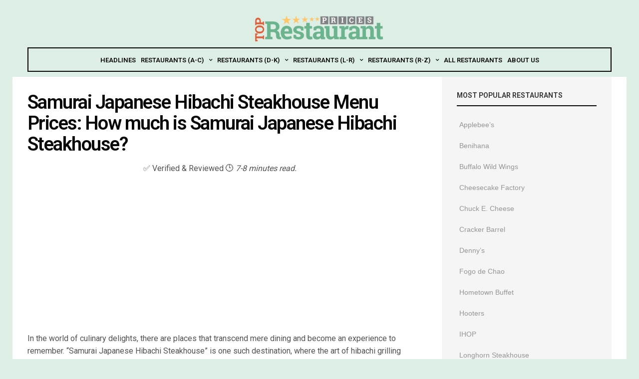

--- FILE ---
content_type: text/html; charset=UTF-8
request_url: https://www.toprestaurantprices.com/samurai-japanese-hibachi-steakhouse-menu-prices/
body_size: 18817
content:
<!doctype html><html lang="en-US"><head><meta name="google-site-verification" content="BaLw4_jPFQyZ4Y1bygSFRwTw6RvvrjTPa231YU_-MeY" />  <script defer src="https://www.googletagmanager.com/gtag/js?id=G-BMBCCNJ1PK"></script> <script defer src="[data-uri]"></script> <script>(adsbygoogle = window.adsbygoogle || []).push({
    google_ad_client: "ca-pub-9330283074413865",
    enable_page_level_ads: true,
    overlays: {bottom: false}
  });</script> <script defer src="[data-uri]"></script> <script defer type="text/javascript" src="//resources.infolinks.com/js/infolinks_main.js"></script> <meta name="google-site-verification" content="kk5tvqsJItXpl1JJF3u-XiuBRuVCAKIMrYCBwyWXeaM" /><meta name="yandex-verification" content="2d109b0a67dd5ba4" /><meta charset="UTF-8"><meta name="viewport" content="width=device-width, initial-scale=1, maximum-scale=1, user-scalable=1"><link rel="profile" href="https://gmpg.org/xfn/11"><link rel="pingback" href="https://www.toprestaurantprices.com/xmlrpc.php"><link rel="icon" href="https://www.toprestaurantprices.com/wp-content/uploads/2022/04/cropped-favicon-32x32.png" sizes="32x32" /><link rel="icon" href="https://www.toprestaurantprices.com/wp-content/uploads/2022/04/cropped-favicon-192x192.png" sizes="192x192" /><link rel="apple-touch-icon" href="https://www.toprestaurantprices.com/wp-content/uploads/2022/04/cropped-favicon-180x180.png" /><meta name="msapplication-TileImage" content="https://www.toprestaurantprices.com/wp-content/uploads/2022/04/cropped-favicon-270x270.png" /><meta http-equiv="x-dns-prefetch-control" content="on"><link rel="dns-prefetch" href="//fonts.googleapis.com" /><link rel="dns-prefetch" href="//fonts.gstatic.com" /><link rel="dns-prefetch" href="//0.gravatar.com/" /><link rel="dns-prefetch" href="//2.gravatar.com/" /><link rel="dns-prefetch" href="//1.gravatar.com/" /><style>#wpadminbar #wp-admin-bar-p404_free_top_button .ab-icon:before {
            content: "\f103";
            color:red;
            top: 2px;
        }</style><meta name='robots' content='index, follow, max-image-preview:large, max-snippet:-1, max-video-preview:-1' /><title>Samurai Japanese Hibachi Steakhouse Menu Prices 2024: How much is Samurai Japanese Hibachi Steakhouse?</title><meta name="description" content="In the world of culinary delights, there are places that transcend mere dining and become an experience to remember. &quot;Samurai Japanese Hibachi Steakhouse&quot;" /><link rel="canonical" href="https://www.toprestaurantprices.com/samurai-japanese-hibachi-steakhouse-menu-prices/" /><meta property="og:locale" content="en_US" /><meta property="og:type" content="article" /><meta property="og:title" content="Samurai Japanese Hibachi Steakhouse Menu Prices 2024: How much is Samurai Japanese Hibachi Steakhouse?" /><meta property="og:description" content="In the world of culinary delights, there are places that transcend mere dining and become an experience to remember. &quot;Samurai Japanese Hibachi Steakhouse&quot;" /><meta property="og:url" content="https://www.toprestaurantprices.com/samurai-japanese-hibachi-steakhouse-menu-prices/" /><meta property="og:site_name" content="Top Restaurant Prices - Website with The Latest Restaurant Prices." /><meta property="article:modified_time" content="2024-08-18T09:58:38+00:00" /><meta name="twitter:card" content="summary_large_image" /><meta name="twitter:label1" content="Est. reading time" /><meta name="twitter:data1" content="3 minutes" /> <script type="application/ld+json" class="yoast-schema-graph">{"@context":"https://schema.org","@graph":[{"@type":"WebPage","@id":"https://www.toprestaurantprices.com/samurai-japanese-hibachi-steakhouse-menu-prices/","url":"https://www.toprestaurantprices.com/samurai-japanese-hibachi-steakhouse-menu-prices/","name":"Samurai Japanese Hibachi Steakhouse Menu Prices 2024: How much is Samurai Japanese Hibachi Steakhouse?","isPartOf":{"@id":"https://www.toprestaurantprices.com/#website"},"datePublished":"2022-09-23T07:56:12+00:00","dateModified":"2024-08-18T09:58:38+00:00","description":"In the world of culinary delights, there are places that transcend mere dining and become an experience to remember. \"Samurai Japanese Hibachi Steakhouse\"","breadcrumb":{"@id":"https://www.toprestaurantprices.com/samurai-japanese-hibachi-steakhouse-menu-prices/#breadcrumb"},"inLanguage":"en-US","potentialAction":[{"@type":"ReadAction","target":["https://www.toprestaurantprices.com/samurai-japanese-hibachi-steakhouse-menu-prices/"]}]},{"@type":"BreadcrumbList","@id":"https://www.toprestaurantprices.com/samurai-japanese-hibachi-steakhouse-menu-prices/#breadcrumb","itemListElement":[{"@type":"ListItem","position":1,"name":"Home","item":"https://www.toprestaurantprices.com/"},{"@type":"ListItem","position":2,"name":"Samurai Japanese Hibachi Steakhouse Menu Prices: How much is Samurai Japanese Hibachi Steakhouse?"}]},{"@type":"WebSite","@id":"https://www.toprestaurantprices.com/#website","url":"https://www.toprestaurantprices.com/","name":"Top Restaurant Prices - Website with The Latest Restaurant Prices.","description":"The authority of restaurant prices online!","potentialAction":[{"@type":"SearchAction","target":{"@type":"EntryPoint","urlTemplate":"https://www.toprestaurantprices.com/?s={search_term_string}"},"query-input":{"@type":"PropertyValueSpecification","valueRequired":true,"valueName":"search_term_string"}}],"inLanguage":"en-US"}]}</script> <link rel='dns-prefetch' href='//cdnjs.cloudflare.com' /><link rel="alternate" type="application/rss+xml" title="Top Restaurant Prices -  Website with The Latest Restaurant Prices. &raquo; Feed" href="https://www.toprestaurantprices.com/feed/" /><link rel="alternate" type="application/rss+xml" title="Top Restaurant Prices -  Website with The Latest Restaurant Prices. &raquo; Comments Feed" href="https://www.toprestaurantprices.com/comments/feed/" /> <script defer src="[data-uri]"></script> <link rel='stylesheet' id='structured-content-frontend-css' href='https://www.toprestaurantprices.com/wp-content/cache/autoptimize/autoptimize_single_5c430c2b9ad6c1fddde8828b040339d2.php?ver=1.6.3' type='text/css' media='all' /><style id='wp-emoji-styles-inline-css' type='text/css'>img.wp-smiley, img.emoji {
		display: inline !important;
		border: none !important;
		box-shadow: none !important;
		height: 1em !important;
		width: 1em !important;
		margin: 0 0.07em !important;
		vertical-align: -0.1em !important;
		background: none !important;
		padding: 0 !important;
	}</style><link rel='stylesheet' id='wp-block-library-css' href='https://www.toprestaurantprices.com/wp-includes/css/dist/block-library/style.min.css?ver=6.6.4' type='text/css' media='all' /><style id='classic-theme-styles-inline-css' type='text/css'>/*! This file is auto-generated */
.wp-block-button__link{color:#fff;background-color:#32373c;border-radius:9999px;box-shadow:none;text-decoration:none;padding:calc(.667em + 2px) calc(1.333em + 2px);font-size:1.125em}.wp-block-file__button{background:#32373c;color:#fff;text-decoration:none}</style><style id='global-styles-inline-css' type='text/css'>:root{--wp--preset--aspect-ratio--square: 1;--wp--preset--aspect-ratio--4-3: 4/3;--wp--preset--aspect-ratio--3-4: 3/4;--wp--preset--aspect-ratio--3-2: 3/2;--wp--preset--aspect-ratio--2-3: 2/3;--wp--preset--aspect-ratio--16-9: 16/9;--wp--preset--aspect-ratio--9-16: 9/16;--wp--preset--color--black: #000000;--wp--preset--color--cyan-bluish-gray: #abb8c3;--wp--preset--color--white: #ffffff;--wp--preset--color--pale-pink: #f78da7;--wp--preset--color--vivid-red: #cf2e2e;--wp--preset--color--luminous-vivid-orange: #ff6900;--wp--preset--color--luminous-vivid-amber: #fcb900;--wp--preset--color--light-green-cyan: #7bdcb5;--wp--preset--color--vivid-green-cyan: #00d084;--wp--preset--color--pale-cyan-blue: #8ed1fc;--wp--preset--color--vivid-cyan-blue: #0693e3;--wp--preset--color--vivid-purple: #9b51e0;--wp--preset--gradient--vivid-cyan-blue-to-vivid-purple: linear-gradient(135deg,rgba(6,147,227,1) 0%,rgb(155,81,224) 100%);--wp--preset--gradient--light-green-cyan-to-vivid-green-cyan: linear-gradient(135deg,rgb(122,220,180) 0%,rgb(0,208,130) 100%);--wp--preset--gradient--luminous-vivid-amber-to-luminous-vivid-orange: linear-gradient(135deg,rgba(252,185,0,1) 0%,rgba(255,105,0,1) 100%);--wp--preset--gradient--luminous-vivid-orange-to-vivid-red: linear-gradient(135deg,rgba(255,105,0,1) 0%,rgb(207,46,46) 100%);--wp--preset--gradient--very-light-gray-to-cyan-bluish-gray: linear-gradient(135deg,rgb(238,238,238) 0%,rgb(169,184,195) 100%);--wp--preset--gradient--cool-to-warm-spectrum: linear-gradient(135deg,rgb(74,234,220) 0%,rgb(151,120,209) 20%,rgb(207,42,186) 40%,rgb(238,44,130) 60%,rgb(251,105,98) 80%,rgb(254,248,76) 100%);--wp--preset--gradient--blush-light-purple: linear-gradient(135deg,rgb(255,206,236) 0%,rgb(152,150,240) 100%);--wp--preset--gradient--blush-bordeaux: linear-gradient(135deg,rgb(254,205,165) 0%,rgb(254,45,45) 50%,rgb(107,0,62) 100%);--wp--preset--gradient--luminous-dusk: linear-gradient(135deg,rgb(255,203,112) 0%,rgb(199,81,192) 50%,rgb(65,88,208) 100%);--wp--preset--gradient--pale-ocean: linear-gradient(135deg,rgb(255,245,203) 0%,rgb(182,227,212) 50%,rgb(51,167,181) 100%);--wp--preset--gradient--electric-grass: linear-gradient(135deg,rgb(202,248,128) 0%,rgb(113,206,126) 100%);--wp--preset--gradient--midnight: linear-gradient(135deg,rgb(2,3,129) 0%,rgb(40,116,252) 100%);--wp--preset--font-size--small: 13px;--wp--preset--font-size--medium: 20px;--wp--preset--font-size--large: 36px;--wp--preset--font-size--x-large: 42px;--wp--preset--spacing--20: 0.44rem;--wp--preset--spacing--30: 0.67rem;--wp--preset--spacing--40: 1rem;--wp--preset--spacing--50: 1.5rem;--wp--preset--spacing--60: 2.25rem;--wp--preset--spacing--70: 3.38rem;--wp--preset--spacing--80: 5.06rem;--wp--preset--shadow--natural: 6px 6px 9px rgba(0, 0, 0, 0.2);--wp--preset--shadow--deep: 12px 12px 50px rgba(0, 0, 0, 0.4);--wp--preset--shadow--sharp: 6px 6px 0px rgba(0, 0, 0, 0.2);--wp--preset--shadow--outlined: 6px 6px 0px -3px rgba(255, 255, 255, 1), 6px 6px rgba(0, 0, 0, 1);--wp--preset--shadow--crisp: 6px 6px 0px rgba(0, 0, 0, 1);}:where(.is-layout-flex){gap: 0.5em;}:where(.is-layout-grid){gap: 0.5em;}body .is-layout-flex{display: flex;}.is-layout-flex{flex-wrap: wrap;align-items: center;}.is-layout-flex > :is(*, div){margin: 0;}body .is-layout-grid{display: grid;}.is-layout-grid > :is(*, div){margin: 0;}:where(.wp-block-columns.is-layout-flex){gap: 2em;}:where(.wp-block-columns.is-layout-grid){gap: 2em;}:where(.wp-block-post-template.is-layout-flex){gap: 1.25em;}:where(.wp-block-post-template.is-layout-grid){gap: 1.25em;}.has-black-color{color: var(--wp--preset--color--black) !important;}.has-cyan-bluish-gray-color{color: var(--wp--preset--color--cyan-bluish-gray) !important;}.has-white-color{color: var(--wp--preset--color--white) !important;}.has-pale-pink-color{color: var(--wp--preset--color--pale-pink) !important;}.has-vivid-red-color{color: var(--wp--preset--color--vivid-red) !important;}.has-luminous-vivid-orange-color{color: var(--wp--preset--color--luminous-vivid-orange) !important;}.has-luminous-vivid-amber-color{color: var(--wp--preset--color--luminous-vivid-amber) !important;}.has-light-green-cyan-color{color: var(--wp--preset--color--light-green-cyan) !important;}.has-vivid-green-cyan-color{color: var(--wp--preset--color--vivid-green-cyan) !important;}.has-pale-cyan-blue-color{color: var(--wp--preset--color--pale-cyan-blue) !important;}.has-vivid-cyan-blue-color{color: var(--wp--preset--color--vivid-cyan-blue) !important;}.has-vivid-purple-color{color: var(--wp--preset--color--vivid-purple) !important;}.has-black-background-color{background-color: var(--wp--preset--color--black) !important;}.has-cyan-bluish-gray-background-color{background-color: var(--wp--preset--color--cyan-bluish-gray) !important;}.has-white-background-color{background-color: var(--wp--preset--color--white) !important;}.has-pale-pink-background-color{background-color: var(--wp--preset--color--pale-pink) !important;}.has-vivid-red-background-color{background-color: var(--wp--preset--color--vivid-red) !important;}.has-luminous-vivid-orange-background-color{background-color: var(--wp--preset--color--luminous-vivid-orange) !important;}.has-luminous-vivid-amber-background-color{background-color: var(--wp--preset--color--luminous-vivid-amber) !important;}.has-light-green-cyan-background-color{background-color: var(--wp--preset--color--light-green-cyan) !important;}.has-vivid-green-cyan-background-color{background-color: var(--wp--preset--color--vivid-green-cyan) !important;}.has-pale-cyan-blue-background-color{background-color: var(--wp--preset--color--pale-cyan-blue) !important;}.has-vivid-cyan-blue-background-color{background-color: var(--wp--preset--color--vivid-cyan-blue) !important;}.has-vivid-purple-background-color{background-color: var(--wp--preset--color--vivid-purple) !important;}.has-black-border-color{border-color: var(--wp--preset--color--black) !important;}.has-cyan-bluish-gray-border-color{border-color: var(--wp--preset--color--cyan-bluish-gray) !important;}.has-white-border-color{border-color: var(--wp--preset--color--white) !important;}.has-pale-pink-border-color{border-color: var(--wp--preset--color--pale-pink) !important;}.has-vivid-red-border-color{border-color: var(--wp--preset--color--vivid-red) !important;}.has-luminous-vivid-orange-border-color{border-color: var(--wp--preset--color--luminous-vivid-orange) !important;}.has-luminous-vivid-amber-border-color{border-color: var(--wp--preset--color--luminous-vivid-amber) !important;}.has-light-green-cyan-border-color{border-color: var(--wp--preset--color--light-green-cyan) !important;}.has-vivid-green-cyan-border-color{border-color: var(--wp--preset--color--vivid-green-cyan) !important;}.has-pale-cyan-blue-border-color{border-color: var(--wp--preset--color--pale-cyan-blue) !important;}.has-vivid-cyan-blue-border-color{border-color: var(--wp--preset--color--vivid-cyan-blue) !important;}.has-vivid-purple-border-color{border-color: var(--wp--preset--color--vivid-purple) !important;}.has-vivid-cyan-blue-to-vivid-purple-gradient-background{background: var(--wp--preset--gradient--vivid-cyan-blue-to-vivid-purple) !important;}.has-light-green-cyan-to-vivid-green-cyan-gradient-background{background: var(--wp--preset--gradient--light-green-cyan-to-vivid-green-cyan) !important;}.has-luminous-vivid-amber-to-luminous-vivid-orange-gradient-background{background: var(--wp--preset--gradient--luminous-vivid-amber-to-luminous-vivid-orange) !important;}.has-luminous-vivid-orange-to-vivid-red-gradient-background{background: var(--wp--preset--gradient--luminous-vivid-orange-to-vivid-red) !important;}.has-very-light-gray-to-cyan-bluish-gray-gradient-background{background: var(--wp--preset--gradient--very-light-gray-to-cyan-bluish-gray) !important;}.has-cool-to-warm-spectrum-gradient-background{background: var(--wp--preset--gradient--cool-to-warm-spectrum) !important;}.has-blush-light-purple-gradient-background{background: var(--wp--preset--gradient--blush-light-purple) !important;}.has-blush-bordeaux-gradient-background{background: var(--wp--preset--gradient--blush-bordeaux) !important;}.has-luminous-dusk-gradient-background{background: var(--wp--preset--gradient--luminous-dusk) !important;}.has-pale-ocean-gradient-background{background: var(--wp--preset--gradient--pale-ocean) !important;}.has-electric-grass-gradient-background{background: var(--wp--preset--gradient--electric-grass) !important;}.has-midnight-gradient-background{background: var(--wp--preset--gradient--midnight) !important;}.has-small-font-size{font-size: var(--wp--preset--font-size--small) !important;}.has-medium-font-size{font-size: var(--wp--preset--font-size--medium) !important;}.has-large-font-size{font-size: var(--wp--preset--font-size--large) !important;}.has-x-large-font-size{font-size: var(--wp--preset--font-size--x-large) !important;}
:where(.wp-block-post-template.is-layout-flex){gap: 1.25em;}:where(.wp-block-post-template.is-layout-grid){gap: 1.25em;}
:where(.wp-block-columns.is-layout-flex){gap: 2em;}:where(.wp-block-columns.is-layout-grid){gap: 2em;}
:root :where(.wp-block-pullquote){font-size: 1.5em;line-height: 1.6;}</style><link rel='stylesheet' id='pricelisto-css' href='https://www.toprestaurantprices.com/wp-content/cache/autoptimize/autoptimize_single_99fe4a90055629bf688779f5c1b17250.php?ver=6.6.4' type='text/css' media='all' /><link rel='stylesheet' id='foundation-css' href='https://www.toprestaurantprices.com/wp-content/themes/goodlife-wp/assets/css/foundation.min.css' type='text/css' media='all' /><link rel='stylesheet' id='fa-css' href='https://www.toprestaurantprices.com/wp-content/themes/goodlife-wp/assets/css/font-awesome.min.css' type='text/css' media='all' /><link rel='stylesheet' id='thb-app-css' href='https://www.toprestaurantprices.com/wp-content/cache/autoptimize/autoptimize_single_1edc5a208051ed3ad6d3483e958d33b7.php' type='text/css' media='all' /><link rel='stylesheet' id='style-css' href='https://www.toprestaurantprices.com/wp-content/cache/autoptimize/autoptimize_single_3949ce7cac46b973ddaab996f5d3598e.php' type='text/css' media='all' /><link rel='stylesheet' id='tablepress-default-css' href='https://www.toprestaurantprices.com/wp-content/cache/autoptimize/autoptimize_single_280bb7d354c82e47914e91d3ec1b282e.php?ver=2.4.4' type='text/css' media='all' /> <!--[if lt IE 9]> <script type="text/javascript" src="https://cdnjs.cloudflare.com/ajax/libs/html5shiv/3.7.3/html5shiv.min.js" id="html5-shiv-js"></script> <![endif]--> <script defer type="text/javascript" src="https://www.toprestaurantprices.com/wp-includes/js/jquery/jquery.min.js?ver=3.7.1" id="jquery-core-js"></script> <script defer type="text/javascript" src="https://www.toprestaurantprices.com/wp-includes/js/jquery/jquery-migrate.min.js?ver=3.4.1" id="jquery-migrate-js"></script> <link rel="https://api.w.org/" href="https://www.toprestaurantprices.com/wp-json/" /><link rel="alternate" title="JSON" type="application/json" href="https://www.toprestaurantprices.com/wp-json/wp/v2/pages/14067" /><link rel="EditURI" type="application/rsd+xml" title="RSD" href="https://www.toprestaurantprices.com/xmlrpc.php?rsd" /><meta name="generator" content="WordPress 6.6.4" /><link rel='shortlink' href='https://www.toprestaurantprices.com/?p=14067' /><link rel="alternate" title="oEmbed (JSON)" type="application/json+oembed" href="https://www.toprestaurantprices.com/wp-json/oembed/1.0/embed?url=https%3A%2F%2Fwww.toprestaurantprices.com%2Fsamurai-japanese-hibachi-steakhouse-menu-prices%2F" /><link rel="alternate" title="oEmbed (XML)" type="text/xml+oembed" href="https://www.toprestaurantprices.com/wp-json/oembed/1.0/embed?url=https%3A%2F%2Fwww.toprestaurantprices.com%2Fsamurai-japanese-hibachi-steakhouse-menu-prices%2F&#038;format=xml" /><link href='https://fonts.googleapis.com/css?family=Roboto:200,300,400,500,600,700&subset=latin,latin-ext' rel='stylesheet' type='text/css'><style id='thb-selection' type='text/css'>body { font-family:'Roboto';color:;}.post .post-content p{font-family:'Roboto';}.titlefont, body, h1, h2, h3, h4, h5, h6, blockquote, .subheader, .post-review ul li, .post-review .comment_section p:before, .post-review .post_comment, .subcategory_container ul li a, .featured_image_credit {font-family:'Roboto';}@media only screen and (min-width:48.063em) {.header {}}.header {}@media only screen and (min-width:64.063em) {.header .logo .logoimg {max-height:55px;}}a:hover, .menu-holder ul li.menu-item-mega-parent .thb_mega_menu_holder .thb_mega_menu li.active a,.menu-holder ul li.sfHover > a, .subcategory_container .thb-sibling-categories li a:hover,label small, .more-link, .comment-respond .comment-reply-title small a, .btn.accent, .button.accent, input[type=submit].accent, .btn.accent-transparent, .button.accent-transparent, input[type=submit].accent-transparent, .category_title.search span, .video_playlist .video_play.video-active .post-title h6, .menu-holder.dark ul li .sub-menu a:hover, .menu-holder.dark ul.sf-menu > li > a:hover {color:#4d9b6c;}ul.point-list li:before, ol.point-list li:before, .post .article-tags .tags-title, .post.post-overlay .post-gallery .counts,.post-review ul li .progress span, .post-review .average, .category-title.style1 .category-header, .widget.widget_topreviews .style1 li .progress, .btn.black:hover, .button.black:hover, input[type=submit].black:hover, .btn.white:hover, .button.white:hover, input[type=submit].white:hover, .btn.accent-transparent:hover, .button.accent-transparent:hover, input[type=submit].accent-transparent:hover, #scroll_totop:hover, .subheader.fixed > .row .progress {background-color:#4d9b6c;}.menu-holder ul li.menu-item-mega-parent .thb_mega_menu_holder, .btn.black:hover, .button.black:hover, input[type=submit].black:hover, .btn.accent, .button.accent, input[type=submit].accent, .btn.white:hover, .button.white:hover, input[type=submit].white:hover, .btn.accent-transparent, .button.accent-transparent, input[type=submit].accent-transparent {border-color:#4d9b6c;}.post .article-tags .tags-title:after {border-left-color:#4d9b6c;}.circle_rating .circle_perc {stroke:#4d9b6c;}.header .quick_search.active .quick_search_icon {fill:#4d9b6c;}.post .post-content p a {border-color:#74e9a2;-moz-box-shadow:inset 0 -5px 0 #74e9a2;-webkit-box-shadow:inset 0 -5px 0 #74e9a2;box-shadow:inset 0 -5px 0 #74e9a2;}.post .post-content p a:hover {background:#74e9a2;}#footer.dark .widget > strong,#footer .widget > strong {color:#ffffff;border-color:rgba(255,255,255, .55);}@media only screen and (min-width:80em) {.menu-holder ul.sf-menu > li {margin-right:10px;}}.menu-holder ul.sf-menu > li > a {font-family:'Roboto';}.menu-holder ul li .sub-menu li a,.menu-holder ul li.menu-item-mega-parent .thb_mega_menu_holder .thb_mega_menu li > a {font-family:'Roboto';}.mobile-menu li a {font-family:'Roboto';}.mobile-menu .sub-menu li a {font-family:'Roboto';}#subfooter {}@media only screen and (min-width:48.063em) {#subfooter .subfooter-menu-holder .logolink .logoimg {max-height:60px;}}</style><style type="text/css" id="custom-background-css">body.custom-background { background-color: #ddeee5; }</style><link rel="icon" href="https://www.toprestaurantprices.com/wp-content/uploads/2022/04/cropped-favicon-32x32.png" sizes="32x32" /><link rel="icon" href="https://www.toprestaurantprices.com/wp-content/uploads/2022/04/cropped-favicon-192x192.png" sizes="192x192" /><link rel="apple-touch-icon" href="https://www.toprestaurantprices.com/wp-content/uploads/2022/04/cropped-favicon-180x180.png" /><meta name="msapplication-TileImage" content="https://www.toprestaurantprices.com/wp-content/uploads/2022/04/cropped-favicon-270x270.png" /><style type="text/css" id="wp-custom-css">.tablepress th {background:#000;color:#fff;font:14px/1 'Open Sans',sans-serif;padding:6px 10px;text-align:left;text-transform:uppercase}

/* Link styles */
a {text-decoration:none;box-shadow:none}

/* Bold and green links in post content */
.post-content a {color:#525252}

/* Header menu holder styles */
.header.style2 .menu-holder {border:2px solid #000;margin-top:10px}

.lwptoc {
    margin-top: 0px !important;
		margin-bottom: 20px !important;
}
/* Styles for header with style2 */
.header.style2 .menu-holder {
  border-top: 2px solid #080808;
  border-bottom: 2px solid #080808;
  margin-top: -10px;
	margin-bottom: 10px;
}</style></head><body class="page-template-default page page-id-14067 custom-background lazy-load-off" data-themeurl="https://www.toprestaurantprices.com/wp-content/themes/goodlife-wp"><div id="wrapper" class="open"><nav id="mobile-menu"><div class="custom_scroll" id="menu-scroll"><div><ul id="menu-main-nav" class="mobile-menu"><li id="menu-item-10654" class=" menu-item menu-item-type-custom menu-item-object-custom menu-item-home menu-item-10654"><a href="https://www.toprestaurantprices.com/">Headlines</a></li><li id="menu-item-5357" class=" menu-item menu-item-type-custom menu-item-object-custom menu-item-has-children menu-item-5357"><a href="#"><span><i class="fa fa-plus"></i></span>Restaurants (A-C)</a><ul class="sub-menu"><li id="menu-item-5361" class=" menu-item menu-item-type-post_type menu-item-object-page menu-item-5361"><a href="https://www.toprestaurantprices.com/alinea-prices/">Alinea</a></li><li id="menu-item-5362" class=" menu-item menu-item-type-post_type menu-item-object-page menu-item-5362"><a href="https://www.toprestaurantprices.com/american-deli-prices/">American Deli</a></li><li id="menu-item-5363" class=" menu-item menu-item-type-post_type menu-item-object-page menu-item-5363"><a href="https://www.toprestaurantprices.com/applebees-prices/">Applebee&#8217;s</a></li><li id="menu-item-5364" class=" menu-item menu-item-type-post_type menu-item-object-page menu-item-5364"><a href="https://www.toprestaurantprices.com/bar-louie-prices/">Bar Louie</a></li><li id="menu-item-5365" class=" menu-item menu-item-type-post_type menu-item-object-page menu-item-5365"><a href="https://www.toprestaurantprices.com/benihana-prices/">Benihana</a></li><li id="menu-item-5366" class=" menu-item menu-item-type-post_type menu-item-object-page menu-item-5366"><a href="https://www.toprestaurantprices.com/bonefish-grill-prices/">Bonefish Grill</a></li><li id="menu-item-5367" class=" menu-item menu-item-type-post_type menu-item-object-page menu-item-5367"><a href="https://www.toprestaurantprices.com/buffalo-wild-wings-prices/">Buffalo Wild Wings</a></li><li id="menu-item-5368" class=" menu-item menu-item-type-post_type menu-item-object-page menu-item-5368"><a href="https://www.toprestaurantprices.com/california-pizza-kitchen-prices/">California Pizza Kitchen</a></li><li id="menu-item-5369" class=" menu-item menu-item-type-post_type menu-item-object-page menu-item-5369"><a href="https://www.toprestaurantprices.com/chama-gaucha-prices/">Chama Gaucha</a></li><li id="menu-item-5370" class=" menu-item menu-item-type-post_type menu-item-object-page menu-item-5370"><a href="https://www.toprestaurantprices.com/cheddars-prices/">Cheddar&#8217;s</a></li><li id="menu-item-5371" class=" menu-item menu-item-type-post_type menu-item-object-page menu-item-5371"><a href="https://www.toprestaurantprices.com/cheesecake-factory-prices/">Cheesecake Factory</a></li><li id="menu-item-5372" class=" menu-item menu-item-type-post_type menu-item-object-page menu-item-5372"><a href="https://www.toprestaurantprices.com/chilis-prices/">Chili&#8217;s</a></li><li id="menu-item-5373" class=" menu-item menu-item-type-post_type menu-item-object-page menu-item-5373"><a href="https://www.toprestaurantprices.com/chuck-e-cheese-prices/">Chuck E. Cheese</a></li><li id="menu-item-5374" class=" menu-item menu-item-type-post_type menu-item-object-page menu-item-5374"><a href="https://www.toprestaurantprices.com/cicis-pizza-prices/">CiCi&#8217;s Pizza</a></li><li id="menu-item-5375" class=" menu-item menu-item-type-post_type menu-item-object-page menu-item-5375"><a href="https://www.toprestaurantprices.com/cracker-barrel-prices/">Cracker Barrel</a></li></ul></li><li id="menu-item-5358" class=" menu-item menu-item-type-custom menu-item-object-custom menu-item-has-children menu-item-5358"><a href="#"><span><i class="fa fa-plus"></i></span>Restaurants (D-K)</a><ul class="sub-menu"><li id="menu-item-5376" class=" menu-item menu-item-type-post_type menu-item-object-page menu-item-5376"><a href="https://www.toprestaurantprices.com/dennys-prices/">Denny&#8217;s</a></li><li id="menu-item-5377" class=" menu-item menu-item-type-post_type menu-item-object-page menu-item-5377"><a href="https://www.toprestaurantprices.com/fogo-de-chao-prices/">Fogo de Chao</a></li><li id="menu-item-5378" class=" menu-item menu-item-type-post_type menu-item-object-page menu-item-5378"><a href="https://www.toprestaurantprices.com/french-laundry-prices/">French Laundry</a></li><li id="menu-item-5379" class=" menu-item menu-item-type-post_type menu-item-object-page menu-item-5379"><a href="https://www.toprestaurantprices.com/genghis-grill-prices/">Genghis Grill</a></li><li id="menu-item-5381" class=" menu-item menu-item-type-post_type menu-item-object-page menu-item-5381"><a href="https://www.toprestaurantprices.com/grand-lux-cafe-prices/">Grand Lux Cafe</a></li><li id="menu-item-5382" class=" menu-item menu-item-type-post_type menu-item-object-page menu-item-5382"><a href="https://www.toprestaurantprices.com/hard-rock-cafe-prices/">Hard Rock Cafe</a></li><li id="menu-item-5383" class=" menu-item menu-item-type-post_type menu-item-object-page menu-item-5383"><a href="https://www.toprestaurantprices.com/hometown-buffet-prices/">Hometown Buffet</a></li><li id="menu-item-5384" class=" menu-item menu-item-type-post_type menu-item-object-page menu-item-5384"><a href="https://www.toprestaurantprices.com/honey-baked-ham-prices/">Honey Baked Ham</a></li><li id="menu-item-5385" class=" menu-item menu-item-type-post_type menu-item-object-page menu-item-5385"><a href="https://www.toprestaurantprices.com/hooters-prices/">Hooters</a></li><li id="menu-item-5386" class=" menu-item menu-item-type-post_type menu-item-object-page menu-item-5386"><a href="https://www.toprestaurantprices.com/huhot-prices/">HuHot</a></li><li id="menu-item-5387" class=" menu-item menu-item-type-post_type menu-item-object-page menu-item-5387"><a href="https://www.toprestaurantprices.com/ihop-prices/">IHOP</a></li><li id="menu-item-5388" class=" menu-item menu-item-type-post_type menu-item-object-page menu-item-5388"><a href="https://www.toprestaurantprices.com/joes-crab-shack-prices/">Joe&#8217;s Crab Shack</a></li><li id="menu-item-5389" class=" menu-item menu-item-type-post_type menu-item-object-page menu-item-5389"><a href="https://www.toprestaurantprices.com/johns-incredible-pizza-prices/">John&#8217;s Incredible Pizza</a></li></ul></li><li id="menu-item-5359" class=" menu-item menu-item-type-custom menu-item-object-custom menu-item-has-children menu-item-5359"><a href="#"><span><i class="fa fa-plus"></i></span>Restaurants (L-R)</a><ul class="sub-menu"><li id="menu-item-5390" class=" menu-item menu-item-type-post_type menu-item-object-page menu-item-5390"><a href="https://www.toprestaurantprices.com/logans-roadhouse-prices/">Logan&#8217;s Roadhouse</a></li><li id="menu-item-5391" class=" menu-item menu-item-type-post_type menu-item-object-page menu-item-5391"><a href="https://www.toprestaurantprices.com/longhorn-steakhouse-prices/">Longhorn Steakhouse</a></li><li id="menu-item-5392" class=" menu-item menu-item-type-post_type menu-item-object-page menu-item-5392"><a href="https://www.toprestaurantprices.com/mellow-mushroom-prices/">Mellow Mushroom</a></li><li id="menu-item-5393" class=" menu-item menu-item-type-post_type menu-item-object-page menu-item-5393"><a href="https://www.toprestaurantprices.com/melting-pot-prices/">Melting Pot</a></li><li id="menu-item-5394" class=" menu-item menu-item-type-post_type menu-item-object-page menu-item-5394"><a href="https://www.toprestaurantprices.com/mortons-steakhouse-prices/">Morton&#8217;s Steakhouse</a></li><li id="menu-item-5395" class=" menu-item menu-item-type-post_type menu-item-object-page menu-item-5395"><a href="https://www.toprestaurantprices.com/old-country-buffet-prices/">Old Country Buffet</a></li><li id="menu-item-5396" class=" menu-item menu-item-type-post_type menu-item-object-page menu-item-5396"><a href="https://www.toprestaurantprices.com/olive-garden-prices/">Olive Garden</a></li><li id="menu-item-5397" class=" menu-item menu-item-type-post_type menu-item-object-page menu-item-5397"><a href="https://www.toprestaurantprices.com/outback-steakhouse-prices/">Outback Steakhouse</a></li><li id="menu-item-5398" class=" menu-item menu-item-type-post_type menu-item-object-page menu-item-5398"><a href="https://www.toprestaurantprices.com/pf-changs-prices/">P.F. Chang&#8217;s</a></li><li id="menu-item-5400" class=" menu-item menu-item-type-post_type menu-item-object-page menu-item-5400"><a href="https://www.toprestaurantprices.com/peter-luger-prices/">Peter Luger</a></li><li id="menu-item-5401" class=" menu-item menu-item-type-post_type menu-item-object-page menu-item-5401"><a href="https://www.toprestaurantprices.com/pizza-express-prices/">Pizza Express</a></li><li id="menu-item-5402" class=" menu-item menu-item-type-post_type menu-item-object-page menu-item-5402"><a href="https://www.toprestaurantprices.com/rainforest-cafe-prices/">Rainforest Cafe</a></li><li id="menu-item-5403" class=" menu-item menu-item-type-post_type menu-item-object-page menu-item-5403"><a href="https://www.toprestaurantprices.com/red-lobster-prices/">Red Lobster</a></li><li id="menu-item-5404" class=" menu-item menu-item-type-post_type menu-item-object-page menu-item-5404"><a href="https://www.toprestaurantprices.com/red-robin-prices/">Red Robin</a></li></ul></li><li id="menu-item-5360" class=" menu-item menu-item-type-custom menu-item-object-custom menu-item-has-children menu-item-5360"><a href="#"><span><i class="fa fa-plus"></i></span>Restaurants (R-Z)</a><ul class="sub-menu"><li id="menu-item-5405" class=" menu-item menu-item-type-post_type menu-item-object-page menu-item-5405"><a href="https://www.toprestaurantprices.com/rock-bottom-prices/">Rock Bottom</a></li><li id="menu-item-5406" class=" menu-item menu-item-type-post_type menu-item-object-page menu-item-5406"><a href="https://www.toprestaurantprices.com/rodizio-grill-prices/">Rodizio Grill</a></li><li id="menu-item-5407" class=" menu-item menu-item-type-post_type menu-item-object-page menu-item-5407"><a href="https://www.toprestaurantprices.com/ruby-tuesday-prices/">Ruby Tuesday</a></li><li id="menu-item-5408" class=" menu-item menu-item-type-post_type menu-item-object-page menu-item-5408"><a href="https://www.toprestaurantprices.com/ruths-chris-steakhouse-prices/">Ruth&#8217;s Chris Steakhouse</a></li><li id="menu-item-5409" class=" menu-item menu-item-type-post_type menu-item-object-page menu-item-5409"><a href="https://www.toprestaurantprices.com/shakeys-pizza-prices/">Shakey&#8217;s Pizza</a></li><li id="menu-item-5410" class=" menu-item menu-item-type-post_type menu-item-object-page menu-item-5410"><a href="https://www.toprestaurantprices.com/sizzler-prices/">Sizzler</a></li><li id="menu-item-5411" class=" menu-item menu-item-type-post_type menu-item-object-page menu-item-5411"><a href="https://www.toprestaurantprices.com/souplantation-prices/">Souplantation</a></li><li id="menu-item-5412" class=" menu-item menu-item-type-post_type menu-item-object-page menu-item-5412"><a href="https://www.toprestaurantprices.com/swiss-chalet-prices/">Swiss Chalet</a></li><li id="menu-item-5413" class=" menu-item menu-item-type-post_type menu-item-object-page menu-item-5413"><a href="https://www.toprestaurantprices.com/texas-de-brazil-prices/">Texas de Brazil</a></li><li id="menu-item-5414" class=" menu-item menu-item-type-post_type menu-item-object-page menu-item-5414"><a href="https://www.toprestaurantprices.com/texas-roadhouse-prices/">Texas Roadhouse</a></li><li id="menu-item-5415" class=" menu-item menu-item-type-post_type menu-item-object-page menu-item-5415"><a href="https://www.toprestaurantprices.com/tgi-fridays-prices/">TGI Friday&#8217;s</a></li><li id="menu-item-5416" class=" menu-item menu-item-type-post_type menu-item-object-page menu-item-5416"><a href="https://www.toprestaurantprices.com/umami-burger-prices/">Umami Burger</a></li><li id="menu-item-5417" class=" menu-item menu-item-type-post_type menu-item-object-page menu-item-5417"><a href="https://www.toprestaurantprices.com/waffle-house-prices/">Waffle House</a></li><li id="menu-item-5418" class=" menu-item menu-item-type-post_type menu-item-object-page menu-item-5418"><a href="https://www.toprestaurantprices.com/wagamama-prices/">Wagamama</a></li><li id="menu-item-5419" class=" menu-item menu-item-type-post_type menu-item-object-page menu-item-5419"><a href="https://www.toprestaurantprices.com/wood-grill-buffet-prices/">Wood Grill Buffet</a></li></ul></li><li id="menu-item-5356" class=" menu-item menu-item-type-post_type menu-item-object-page menu-item-5356"><a href="https://www.toprestaurantprices.com/all-restaurants/">All Restaurants</a></li><li id="menu-item-28028" class=" menu-item menu-item-type-post_type menu-item-object-page menu-item-28028"><a href="https://www.toprestaurantprices.com/about-us/">About Us</a></li></ul><div class="social-links"></div><div class="menu-footer"></div></div></div></nav><section id="content-container"><div class="click-capture"></div><header class="header style2  light" role="banner"><div class="row"><div class="small-2 columns text-left mobile-icon-holder"><div> <a href="#" data-target="open-menu" class="mobile-toggle"><i class="fa fa-bars"></i></a></div></div><div class="small-8 large-6 large-centered xlarge-4 large-text-center columns logo"> <a href="https://www.toprestaurantprices.com/" class="logolink"> <img src="https://www.toprestaurantprices.com/wp-content/uploads/2022/04/trp-stars-logo-2022.png" class="logoimg" alt="Top Restaurant Prices &#8211;  Website with The Latest Restaurant Prices."/> </a></div><div class="small-2 columns text-right mobile-share-holder"><div><div class="quick_search"> <a href="#" class="quick_toggle"></a> <svg version="1.1" class="quick_search_icon" xmlns="http://www.w3.org/2000/svg" xmlns:xlink="http://www.w3.org/1999/xlink" x="0px" y="0px" width="20px" height="20px" viewBox="0 -1 20 18" xml:space="preserve"> <path d="M18.96,16.896l-4.973-4.926c1.02-1.255,1.633-2.846,1.633-4.578c0-4.035-3.312-7.317-7.385-7.317S0.849,3.358,0.849,7.393
 c0,4.033,3.313,7.316,7.386,7.316c1.66,0,3.188-0.552,4.422-1.471l4.998,4.95c0.181,0.179,0.416,0.268,0.652,0.268
 c0.235,0,0.472-0.089,0.652-0.268C19.32,17.832,19.32,17.253,18.96,16.896z M2.693,7.393c0-3.027,2.485-5.489,5.542-5.489
 c3.054,0,5.541,2.462,5.541,5.489c0,3.026-2.486,5.489-5.541,5.489C5.179,12.882,2.693,10.419,2.693,7.393z"/> </svg><form method="get" class="searchform" role="search" action="https://www.toprestaurantprices.com/"><fieldset> <input name="s" type="text" placeholder="Search" class="s"> <input type="submit" value="Search"></fieldset></form></div></div></div></div><div class="row"><div class="small-12 columns"><nav class="menu-holder text-center" id="menu_width"><ul id="menu-main-nav-1" class="sf-menu style2"><li class="menu-item menu-item-type-custom menu-item-object-custom menu-item-home menu-item-10654"><a href="https://www.toprestaurantprices.com/">Headlines</a></li><li class="menu-item menu-item-type-custom menu-item-object-custom menu-item-has-children menu-item-5357"><a href="#">Restaurants (A-C)</a><ul class="sub-menu "><li class="menu-item menu-item-type-post_type menu-item-object-page menu-item-5361"><a href="https://www.toprestaurantprices.com/alinea-prices/">Alinea</a></li><li class="menu-item menu-item-type-post_type menu-item-object-page menu-item-5362"><a href="https://www.toprestaurantprices.com/american-deli-prices/">American Deli</a></li><li class="menu-item menu-item-type-post_type menu-item-object-page menu-item-5363"><a href="https://www.toprestaurantprices.com/applebees-prices/">Applebee&#8217;s</a></li><li class="menu-item menu-item-type-post_type menu-item-object-page menu-item-5364"><a href="https://www.toprestaurantprices.com/bar-louie-prices/">Bar Louie</a></li><li class="menu-item menu-item-type-post_type menu-item-object-page menu-item-5365"><a href="https://www.toprestaurantprices.com/benihana-prices/">Benihana</a></li><li class="menu-item menu-item-type-post_type menu-item-object-page menu-item-5366"><a href="https://www.toprestaurantprices.com/bonefish-grill-prices/">Bonefish Grill</a></li><li class="menu-item menu-item-type-post_type menu-item-object-page menu-item-5367"><a href="https://www.toprestaurantprices.com/buffalo-wild-wings-prices/">Buffalo Wild Wings</a></li><li class="menu-item menu-item-type-post_type menu-item-object-page menu-item-5368"><a href="https://www.toprestaurantprices.com/california-pizza-kitchen-prices/">California Pizza Kitchen</a></li><li class="menu-item menu-item-type-post_type menu-item-object-page menu-item-5369"><a href="https://www.toprestaurantprices.com/chama-gaucha-prices/">Chama Gaucha</a></li><li class="menu-item menu-item-type-post_type menu-item-object-page menu-item-5370"><a href="https://www.toprestaurantprices.com/cheddars-prices/">Cheddar&#8217;s</a></li><li class="menu-item menu-item-type-post_type menu-item-object-page menu-item-5371"><a href="https://www.toprestaurantprices.com/cheesecake-factory-prices/">Cheesecake Factory</a></li><li class="menu-item menu-item-type-post_type menu-item-object-page menu-item-5372"><a href="https://www.toprestaurantprices.com/chilis-prices/">Chili&#8217;s</a></li><li class="menu-item menu-item-type-post_type menu-item-object-page menu-item-5373"><a href="https://www.toprestaurantprices.com/chuck-e-cheese-prices/">Chuck E. Cheese</a></li><li class="menu-item menu-item-type-post_type menu-item-object-page menu-item-5374"><a href="https://www.toprestaurantprices.com/cicis-pizza-prices/">CiCi&#8217;s Pizza</a></li><li class="menu-item menu-item-type-post_type menu-item-object-page menu-item-5375"><a href="https://www.toprestaurantprices.com/cracker-barrel-prices/">Cracker Barrel</a></li></ul></li><li class="menu-item menu-item-type-custom menu-item-object-custom menu-item-has-children menu-item-5358"><a href="#">Restaurants (D-K)</a><ul class="sub-menu "><li class="menu-item menu-item-type-post_type menu-item-object-page menu-item-5376"><a href="https://www.toprestaurantprices.com/dennys-prices/">Denny&#8217;s</a></li><li class="menu-item menu-item-type-post_type menu-item-object-page menu-item-5377"><a href="https://www.toprestaurantprices.com/fogo-de-chao-prices/">Fogo de Chao</a></li><li class="menu-item menu-item-type-post_type menu-item-object-page menu-item-5378"><a href="https://www.toprestaurantprices.com/french-laundry-prices/">French Laundry</a></li><li class="menu-item menu-item-type-post_type menu-item-object-page menu-item-5379"><a href="https://www.toprestaurantprices.com/genghis-grill-prices/">Genghis Grill</a></li><li class="menu-item menu-item-type-post_type menu-item-object-page menu-item-5381"><a href="https://www.toprestaurantprices.com/grand-lux-cafe-prices/">Grand Lux Cafe</a></li><li class="menu-item menu-item-type-post_type menu-item-object-page menu-item-5382"><a href="https://www.toprestaurantprices.com/hard-rock-cafe-prices/">Hard Rock Cafe</a></li><li class="menu-item menu-item-type-post_type menu-item-object-page menu-item-5383"><a href="https://www.toprestaurantprices.com/hometown-buffet-prices/">Hometown Buffet</a></li><li class="menu-item menu-item-type-post_type menu-item-object-page menu-item-5384"><a href="https://www.toprestaurantprices.com/honey-baked-ham-prices/">Honey Baked Ham</a></li><li class="menu-item menu-item-type-post_type menu-item-object-page menu-item-5385"><a href="https://www.toprestaurantprices.com/hooters-prices/">Hooters</a></li><li class="menu-item menu-item-type-post_type menu-item-object-page menu-item-5386"><a href="https://www.toprestaurantprices.com/huhot-prices/">HuHot</a></li><li class="menu-item menu-item-type-post_type menu-item-object-page menu-item-5387"><a href="https://www.toprestaurantprices.com/ihop-prices/">IHOP</a></li><li class="menu-item menu-item-type-post_type menu-item-object-page menu-item-5388"><a href="https://www.toprestaurantprices.com/joes-crab-shack-prices/">Joe&#8217;s Crab Shack</a></li><li class="menu-item menu-item-type-post_type menu-item-object-page menu-item-5389"><a href="https://www.toprestaurantprices.com/johns-incredible-pizza-prices/">John&#8217;s Incredible Pizza</a></li></ul></li><li class="menu-item menu-item-type-custom menu-item-object-custom menu-item-has-children menu-item-5359"><a href="#">Restaurants (L-R)</a><ul class="sub-menu "><li class="menu-item menu-item-type-post_type menu-item-object-page menu-item-5390"><a href="https://www.toprestaurantprices.com/logans-roadhouse-prices/">Logan&#8217;s Roadhouse</a></li><li class="menu-item menu-item-type-post_type menu-item-object-page menu-item-5391"><a href="https://www.toprestaurantprices.com/longhorn-steakhouse-prices/">Longhorn Steakhouse</a></li><li class="menu-item menu-item-type-post_type menu-item-object-page menu-item-5392"><a href="https://www.toprestaurantprices.com/mellow-mushroom-prices/">Mellow Mushroom</a></li><li class="menu-item menu-item-type-post_type menu-item-object-page menu-item-5393"><a href="https://www.toprestaurantprices.com/melting-pot-prices/">Melting Pot</a></li><li class="menu-item menu-item-type-post_type menu-item-object-page menu-item-5394"><a href="https://www.toprestaurantprices.com/mortons-steakhouse-prices/">Morton&#8217;s Steakhouse</a></li><li class="menu-item menu-item-type-post_type menu-item-object-page menu-item-5395"><a href="https://www.toprestaurantprices.com/old-country-buffet-prices/">Old Country Buffet</a></li><li class="menu-item menu-item-type-post_type menu-item-object-page menu-item-5396"><a href="https://www.toprestaurantprices.com/olive-garden-prices/">Olive Garden</a></li><li class="menu-item menu-item-type-post_type menu-item-object-page menu-item-5397"><a href="https://www.toprestaurantprices.com/outback-steakhouse-prices/">Outback Steakhouse</a></li><li class="menu-item menu-item-type-post_type menu-item-object-page menu-item-5398"><a href="https://www.toprestaurantprices.com/pf-changs-prices/">P.F. Chang&#8217;s</a></li><li class="menu-item menu-item-type-post_type menu-item-object-page menu-item-5400"><a href="https://www.toprestaurantprices.com/peter-luger-prices/">Peter Luger</a></li><li class="menu-item menu-item-type-post_type menu-item-object-page menu-item-5401"><a href="https://www.toprestaurantprices.com/pizza-express-prices/">Pizza Express</a></li><li class="menu-item menu-item-type-post_type menu-item-object-page menu-item-5402"><a href="https://www.toprestaurantprices.com/rainforest-cafe-prices/">Rainforest Cafe</a></li><li class="menu-item menu-item-type-post_type menu-item-object-page menu-item-5403"><a href="https://www.toprestaurantprices.com/red-lobster-prices/">Red Lobster</a></li><li class="menu-item menu-item-type-post_type menu-item-object-page menu-item-5404"><a href="https://www.toprestaurantprices.com/red-robin-prices/">Red Robin</a></li></ul></li><li class="menu-item menu-item-type-custom menu-item-object-custom menu-item-has-children menu-item-5360"><a href="#">Restaurants (R-Z)</a><ul class="sub-menu "><li class="menu-item menu-item-type-post_type menu-item-object-page menu-item-5405"><a href="https://www.toprestaurantprices.com/rock-bottom-prices/">Rock Bottom</a></li><li class="menu-item menu-item-type-post_type menu-item-object-page menu-item-5406"><a href="https://www.toprestaurantprices.com/rodizio-grill-prices/">Rodizio Grill</a></li><li class="menu-item menu-item-type-post_type menu-item-object-page menu-item-5407"><a href="https://www.toprestaurantprices.com/ruby-tuesday-prices/">Ruby Tuesday</a></li><li class="menu-item menu-item-type-post_type menu-item-object-page menu-item-5408"><a href="https://www.toprestaurantprices.com/ruths-chris-steakhouse-prices/">Ruth&#8217;s Chris Steakhouse</a></li><li class="menu-item menu-item-type-post_type menu-item-object-page menu-item-5409"><a href="https://www.toprestaurantprices.com/shakeys-pizza-prices/">Shakey&#8217;s Pizza</a></li><li class="menu-item menu-item-type-post_type menu-item-object-page menu-item-5410"><a href="https://www.toprestaurantprices.com/sizzler-prices/">Sizzler</a></li><li class="menu-item menu-item-type-post_type menu-item-object-page menu-item-5411"><a href="https://www.toprestaurantprices.com/souplantation-prices/">Souplantation</a></li><li class="menu-item menu-item-type-post_type menu-item-object-page menu-item-5412"><a href="https://www.toprestaurantprices.com/swiss-chalet-prices/">Swiss Chalet</a></li><li class="menu-item menu-item-type-post_type menu-item-object-page menu-item-5413"><a href="https://www.toprestaurantprices.com/texas-de-brazil-prices/">Texas de Brazil</a></li><li class="menu-item menu-item-type-post_type menu-item-object-page menu-item-5414"><a href="https://www.toprestaurantprices.com/texas-roadhouse-prices/">Texas Roadhouse</a></li><li class="menu-item menu-item-type-post_type menu-item-object-page menu-item-5415"><a href="https://www.toprestaurantprices.com/tgi-fridays-prices/">TGI Friday&#8217;s</a></li><li class="menu-item menu-item-type-post_type menu-item-object-page menu-item-5416"><a href="https://www.toprestaurantprices.com/umami-burger-prices/">Umami Burger</a></li><li class="menu-item menu-item-type-post_type menu-item-object-page menu-item-5417"><a href="https://www.toprestaurantprices.com/waffle-house-prices/">Waffle House</a></li><li class="menu-item menu-item-type-post_type menu-item-object-page menu-item-5418"><a href="https://www.toprestaurantprices.com/wagamama-prices/">Wagamama</a></li><li class="menu-item menu-item-type-post_type menu-item-object-page menu-item-5419"><a href="https://www.toprestaurantprices.com/wood-grill-buffet-prices/">Wood Grill Buffet</a></li></ul></li><li class="menu-item menu-item-type-post_type menu-item-object-page menu-item-5356"><a href="https://www.toprestaurantprices.com/all-restaurants/">All Restaurants</a></li><li class="menu-item menu-item-type-post_type menu-item-object-page menu-item-28028"><a href="https://www.toprestaurantprices.com/about-us/">About Us</a></li></ul></nav></div></div></header><div role="main" class=""><article class="post post-detail post-14067 page type-page status-publish hentry" id="post-14067"><div class="post-content"><div class="row"><div class="small-12 medium-8 columns"><header class="post-title page-title"><h1 class="entry-title" itemprop="name headline">Samurai Japanese Hibachi Steakhouse Menu Prices: How much is Samurai Japanese Hibachi Steakhouse?</h1><div class="written-by"><p><center>✅ Verified & Reviewed 🕒 <em>7-8 minutes read.</em></center></p></header><div class="post-content no-vc"><div class="ad-responsive"> <script async src="//pagead2.googlesyndication.com/pagead/js/adsbygoogle.js"></script>  <ins class="adsbygoogle"
 style="display:block"
 data-ad-client="ca-pub-9330283074413865"
 data-ad-slot="3111683437"
 data-ad-format="auto"></ins> <script>(adsbygoogle = window.adsbygoogle || []).push({});</script> </div><p>In the world of culinary delights, there are places that transcend mere dining and become an experience to remember. “Samurai Japanese Hibachi Steakhouse” is one such destination, where the art of hibachi grilling meets the rich flavors of Japan. In this article, we will delve into the esteemed reputation and the rising popularity of Samurai Japanese Hibachi Steakhouse. <strong>Below are the latest Samurai Japanese Hibachi Steakhouse menu prices.</strong></p><div class="lwptoc lwptoc-baseItems lwptoc-inherit" data-smooth-scroll="1" data-smooth-scroll-offset="0"><div class="lwptoc_i"><div class="lwptoc_header"> <b class="lwptoc_title" style="font-weight:200;">Table of Contents</b></div><div class="lwptoc_items lwptoc_items-visible"><div class="lwptoc_itemWrap"><div class="lwptoc_item"> <a href="#Sushi_Bar_-_Lunch"> <span class="lwptoc_item_label">Sushi Bar - Lunch</span> </a></div><div class="lwptoc_item"> <a href="#Lunch_Special_Box"> <span class="lwptoc_item_label">Lunch Special Box</span> </a></div><div class="lwptoc_item"> <a href="#Noodle_Soup_-_Lunch"> <span class="lwptoc_item_label">Noodle Soup - Lunch</span> </a></div><div class="lwptoc_item"> <a href="#Appetizer_from_Sushi_Bar"> <span class="lwptoc_item_label">Appetizer from Sushi Bar</span> </a></div><div class="lwptoc_item"> <a href="#Appetizer_from_Kitchen"> <span class="lwptoc_item_label">Appetizer from Kitchen</span> </a></div><div class="lwptoc_item"> <a href="#Chefs_Special_Appetizer"> <span class="lwptoc_item_label">Chef&#039;s Special Appetizer</span> </a></div><div class="lwptoc_item"> <a href="#Soup_Salad"> <span class="lwptoc_item_label">Soup &amp; Salad</span> </a></div><div class="lwptoc_item"> <a href="#Noodle_Soup"> <span class="lwptoc_item_label">Noodle Soup</span> </a></div><div class="lwptoc_item"> <a href="#Yaki_Udon_or_Soba"> <span class="lwptoc_item_label">Yaki Udon or Soba</span> </a></div><div class="lwptoc_item"> <a href="#Roll_or_Hand_Roll"> <span class="lwptoc_item_label">Roll or Hand Roll</span> </a></div><div class="lwptoc_item"> <a href="#Sushi_Sashimi_entrees"> <span class="lwptoc_item_label">Sushi &amp; Sashimi entrées</span> </a></div><div class="lwptoc_item"> <a href="#Sushi_Sashimi_a_la_Cart"> <span class="lwptoc_item_label">Sushi &amp; Sashimi a la Cart</span> </a></div><div class="lwptoc_item"> <a href="#Super_Popular_Rolls"> <span class="lwptoc_item_label">Super Popular Rolls</span> </a></div><div class="lwptoc_item"> <a href="#Special_Roll"> <span class="lwptoc_item_label">Special Roll</span> </a></div><div class="lwptoc_item"> <a href="#Tempura_Dinner_-_Entrees_from_Kitchen"> <span class="lwptoc_item_label">Tempura Dinner - Entrées from Kitchen</span> </a></div><div class="lwptoc_item"> <a href="#Age_Mono_-_Entrees_from_Kitchen"> <span class="lwptoc_item_label">Age Mono - Entrées from Kitchen</span> </a></div><div class="lwptoc_item"> <a href="#Teriyaki_Dinner_-_Entrees_from_Kitchen"> <span class="lwptoc_item_label">Teriyaki Dinner - Entrées from Kitchen</span> </a></div><div class="lwptoc_item"> <a href="#Bento_Box"> <span class="lwptoc_item_label">Bento Box</span> </a></div><div class="lwptoc_item"> <a href="#Desserts"> <span class="lwptoc_item_label">Desserts</span> </a></div><div class="lwptoc_item"> <a href="#Beverage"> <span class="lwptoc_item_label">Beverage</span> </a></div><div class="lwptoc_item"> <a href="#A_Culinary_Adventure_at_Samurai_Japanese_Hibachi_Steakhouse"> <span class="lwptoc_item_label">A Culinary Adventure at Samurai Japanese Hibachi Steakhouse</span> </a></div><div class="lwptoc_item"> <a href="#The_Revered_Reputation_of_Samurai_Japanese_Hibachi_Steakhouse"> <span class="lwptoc_item_label">The Revered Reputation of Samurai Japanese Hibachi Steakhouse</span> </a></div><div class="lwptoc_item"> <a href="#The_Growing_Popularity_of_Samurai_Japanese_Hibachi_Steakhouse"> <span class="lwptoc_item_label">The Growing Popularity of Samurai Japanese Hibachi Steakhouse</span> </a></div><div class="lwptoc_item"> <a href="#In_Conclusion_A_Flavorful_Journey_Awaits"> <span class="lwptoc_item_label">In Conclusion: A Flavorful Journey Awaits</span> </a></div><div class="lwptoc_item"> <a href="#Samurai_Japanese_Hibachi_Steakhouse_Social_Media"> <span class="lwptoc_item_label">Samurai Japanese Hibachi Steakhouse Social Media</span> </a></div><div class="lwptoc_item"> <a href="#Samurai_Japanese_Hibachi_Steakhouse_Promos_2024"> <span class="lwptoc_item_label">Samurai Japanese Hibachi Steakhouse Promos 2024</span> </a></div></div></div></div></div><div class="pricelisto"><table class="price-table detailed-table current" id="73435"><thead><tr><th>Item</th><th>Price</th></tr></thead><tbody><tr><td colspan="5" class="heading"><h2><span id="Sushi_Bar_-_Lunch">Sushi Bar - Lunch</span></h2><div class="group-description-value">Served with miso soup and green salad.</div></td></tr><tr class="item"><td>L1. Any Two Roll</td><td>$7.95</td></tr><tr class="item"><td>L1. Any Three Roll</td><td>$10.95</td></tr><tr class="item"><td>L2. Sushi Lunch</td><td>$9.95</td></tr><tr class="item"><td>L3. Sashimi Lunch</td><td>$10.95</td></tr><tr class="item"><td>L4. Sushi &amp; Sashimi Combo</td><td>$12.95</td></tr><tr><td colspan="5" class="heading"><h2><span id="Lunch_Special_Box">Lunch Special Box</span></h2><div class="group-description-value">Served with greet salad, miso soup, shumai, four pieces California roll and white rice.</div></td></tr><tr class="item"><td>L9. Teriyaki</td><td>$7.95</td></tr><tr class="item"><td>L10. Tempura</td><td>$6.95</td></tr><tr class="item"><td>L11. Red Snapper</td><td>$7.95</td></tr><tr class="item"><td>L12. Kustu (Cutter)</td><td>$7.95</td></tr><tr class="item"><td>L13. House of Vegetable</td><td>$7.95</td></tr><tr class="item"><td>L14. Chicken Yakitori</td><td>$7.95</td></tr><tr class="item"><td>L15. Chicken Maki</td><td>$7.95</td></tr><tr class="item"><td>L16. Beef Negimaki</td><td>$7.95</td></tr><tr><td colspan="5" class="heading"><h2><span id="Noodle_Soup_-_Lunch">Noodle Soup - Lunch</span></h2></td></tr><tr class="item"><td>L19. Tempura Udon</td><td>$7.95</td></tr><tr><td colspan="5" class="heading"><h2><span id="Appetizer_from_Sushi_Bar">Appetizer from Sushi Bar</span></h2></td></tr><tr class="item"><td>Sushi</td><td>$7.25</td></tr><tr class="item"><td>Sashimi</td><td>$8.50</td></tr><tr class="item"><td>Pepper Tuna</td><td>$8.50</td></tr><tr class="item"><td>Yellowtail Jalapeño</td><td>$9.95</td></tr><tr class="item"><td>Seared Red Snapper</td><td>$9.50</td></tr><tr class="item"><td>Garlic Striped Bass</td><td>$10.95</td></tr><tr class="item"><td>Mango Tuna Wrap</td><td>$10.95</td></tr><tr class="item"><td>Lady Finger</td><td>$9.95</td></tr><tr class="item"><td>Spicy Tuna Tataki</td><td>$8.95</td></tr><tr class="item"><td>Bamboo Special</td><td>$8.50</td></tr><tr><td colspan="5" class="heading"><h2><span id="Appetizer_from_Kitchen">Appetizer from Kitchen</span></h2></td></tr><tr class="item"><td>Edamame</td><td>$4.50</td></tr><tr class="item"><td>Harumaki</td><td>$3.95</td></tr><tr class="item"><td>Gyoza</td><td>$4.95</td></tr><tr class="item"><td>Garlic Broccoli</td><td>$5.50</td></tr><tr class="item"><td>Chicken Maki</td><td>$6.95</td></tr><tr class="item"><td>Vegetable Tempura Appetizer</td><td>$4.95</td></tr><tr class="item"><td>Age Tofu</td><td>$3.95</td></tr><tr class="item"><td>Shumai</td><td>$4.95</td></tr><tr class="item"><td>Yakitori</td><td>$4.95</td></tr><tr class="item"><td>Beef Negimaki</td><td>$6.95</td></tr><tr class="item"><td>Shrimp Tempura Appetizers</td><td>$6.95</td></tr><tr><td colspan="5" class="heading"><h2><span id="Chefs_Special_Appetizer">Chef's Special Appetizer</span></h2></td></tr><tr class="item"><td>Bar-B-Que Squid</td><td>$7.95</td></tr><tr class="item"><td>Hamachi Kama</td><td>$8.95</td></tr><tr class="item"><td>Rock Shrimp Tempura</td><td>$7.95</td></tr><tr class="item"><td>Soft Shell Crab</td><td>$7.95</td></tr><tr class="item"><td>Wasabi Calamari</td><td>$6.95</td></tr><tr class="item"><td>Grill New Zealand Mussels</td><td>$6.95</td></tr><tr><td colspan="5" class="heading"><h2><span id="Soup_Salad">Soup &amp; Salad</span></h2></td></tr><tr class="item"><td>Miso Soup</td><td>$1.75</td></tr><tr class="item"><td>Clear Soup</td><td>$2.00</td></tr><tr class="item"><td>Seafood Soup</td><td>$5.95</td></tr><tr class="item"><td>Tom Yum Seafood Soup</td><td>$7.95</td></tr><tr class="item"><td>Green Salad</td><td>$3.00</td></tr><tr class="item"><td>Seaweed Salad</td><td>$4.50</td></tr><tr class="item"><td>Avocado Salad</td><td>$4.50</td></tr><tr class="item"><td>Kani Salad</td><td>$5.00</td></tr><tr class="item"><td>Ika Salad</td><td>$5.95</td></tr><tr class="item"><td>Secret Garden Salad</td><td>$5.95</td></tr><tr><td colspan="5" class="heading"><h2><span id="Noodle_Soup">Noodle Soup</span></h2></td></tr><tr class="item"><td>Tempura Udon</td><td>$12.95</td></tr><tr class="item"><td>Nabeyaki Udon</td><td>$13.95</td></tr><tr><td colspan="5" class="heading"><h2><span id="Yaki_Udon_or_Soba">Yaki Udon or Soba</span></h2><div class="group-description-value">Japanese style pan fried noodle with vegetable, served with miso soup and green salad.</div></td></tr><tr class="item"><td>Chicken Udon</td><td>$11.95</td></tr><tr class="item"><td>Chicken Soba</td><td>$11.95</td></tr><tr class="item"><td>Shrimp Udon</td><td>$12.95</td></tr><tr class="item"><td>Shrimp Soba</td><td>$12.95</td></tr><tr class="item"><td>Seafood Udon</td><td>$13.95</td></tr><tr class="item"><td>Seafood Soba</td><td>$13.95</td></tr><tr><td colspan="5" class="heading"><h2><span id="Roll_or_Hand_Roll">Roll or Hand Roll</span></h2><div class="group-description-value">Roll: six pieces per order. Hand roll: one pieces cone style.</div></td></tr><tr class="item"><td>Cucumber Roll</td><td>$4.00</td></tr><tr class="item"><td>Avocado Roll</td><td>$5.00</td></tr><tr class="item"><td>Vegetable Roll</td><td>$4.50</td></tr><tr class="item"><td>Sweet Potato Roll</td><td>$4.50</td></tr><tr class="item"><td>California Roll</td><td>$5.50</td></tr><tr class="item"><td>Salmon Skin Roll</td><td>$5.00</td></tr><tr class="item"><td>Eel Roll</td><td>$5.50</td></tr><tr class="item"><td>Kani Roll</td><td>$5.00</td></tr><tr class="item"><td>Salmon Roll</td><td>$5.00</td></tr><tr class="item"><td>Tuna Roll</td><td>$5.00</td></tr><tr class="item"><td>Yellowtail Roll</td><td>$5.50</td></tr><tr class="item"><td>Shrimp Asparagus Roll</td><td>$5.50</td></tr><tr class="item"><td>Shrimp Cucumber Roll</td><td>$5.50</td></tr><tr class="item"><td>Boston Roll</td><td>$5.50</td></tr><tr class="item"><td>Alaska Roll</td><td>$5.50</td></tr><tr class="item"><td>Philadelphia Roll</td><td>$5.50</td></tr><tr class="item"><td>Salmon Avocado Roll</td><td>$5.50</td></tr><tr class="item"><td>Spicy Tuna Roll</td><td>$6.00</td></tr><tr class="item"><td>Spicy Salmon Roll</td><td>$5.50</td></tr><tr class="item"><td>Spicy Crunchy Yellowtail Roll</td><td>$6.00</td></tr><tr class="item"><td>Spicy Scallop Roll</td><td>$6.00</td></tr><tr class="item"><td>Chicken Tempura Roll (5 Pieces)</td><td>$6.50</td></tr><tr class="item"><td>Shrimp Tempura Roll (5 Pieces)</td><td>$7.50</td></tr><tr class="item"><td>Spider Roll (5 Pieces)</td><td>$8.50</td></tr><tr><td colspan="5" class="heading"><h2><span id="Sushi_Sashimi_entrees">Sushi &amp; Sashimi entrées</span></h2><div class="group-description-value">Served with miso soup and green salad.</div></td></tr><tr class="item"><td>Maki Combination</td><td>$12.95</td></tr><tr class="item"><td>Spicy Maki Combination</td><td>$14.95</td></tr><tr class="item"><td>California Dinner</td><td>$12.95</td></tr><tr class="item"><td>Unagi Don</td><td>$14.95</td></tr><tr class="item"><td>Sushi Special</td><td>$16.95</td></tr><tr class="item"><td>Chirashi</td><td>$17.95</td></tr><tr class="item"><td>Sushi Deluxe X</td><td>$18.95</td></tr><tr class="item"><td>Sashimi Regular</td><td>$18.95</td></tr><tr class="item"><td>Tuna Sashimi</td><td>$19.95</td></tr><tr class="item"><td>Sashimi Deluxe</td><td>$21.95</td></tr><tr class="item"><td>Sushi &amp; Sashimi Combination</td><td>$22.95</td></tr><tr class="item"><td>Sushi for Two</td><td>$31.95</td></tr><tr class="item"><td>Sashimi for Two</td><td>$38.00</td></tr><tr class="item"><td>Love Boat</td><td>$45.00</td></tr><tr><td colspan="5" class="heading"><h2><span id="Sushi_Sashimi_a_la_Cart">Sushi &amp; Sashimi a la Cart</span></h2><div class="group-description-value">Sushi two pieces per order. Sashimi three pieces per order.</div></td></tr><tr class="item"><td>Crab Stick (Kani)</td><td>$4.00</td></tr><tr class="item"><td>Egg Omelet (Tamago)</td><td>$4.00</td></tr><tr class="item"><td>Salmon (Sake)</td><td>$4.50</td></tr><tr class="item"><td>Shrimp (Ebi)</td><td>$4.50</td></tr><tr class="item"><td>Striped Bass</td><td>$4.50</td></tr><tr class="item"><td>Flying Fish Roe (Tobiko)</td><td>$4.50</td></tr><tr class="item"><td>Tuna (Maguro)</td><td>$4.50</td></tr><tr class="item"><td>Squid (Ika)</td><td>$4.50</td></tr><tr class="item"><td>White Tuna</td><td>$4.50</td></tr><tr class="item"><td>Surf Clam (Hokkigai)</td><td>$4.50</td></tr><tr class="item"><td>Yellow Tail (Hamachi)</td><td>$5.50</td></tr><tr class="item"><td>Eel (Unagi)</td><td>$5.50</td></tr><tr class="item"><td>Octopus (Tako)</td><td>$5.50</td></tr><tr class="item"><td>Smoked Salmon</td><td>$5.50</td></tr><tr class="item"><td>Scallop (Hotategai)</td><td>$5.50</td></tr><tr class="item"><td>Fluke (Hirame)</td><td>$4.50</td></tr><tr><td colspan="5" class="heading"><h2><span id="Super_Popular_Rolls">Super Popular Rolls</span></h2></td></tr><tr class="item"><td>Tuna Amazing Roll</td><td>$13.00</td></tr><tr class="item"><td>Lion King Roll</td><td>$14.00</td></tr><tr class="item"><td>Out of Control Roll</td><td>$12.00</td></tr><tr class="item"><td>Wasabi Dragon Roll</td><td>$12.00</td></tr><tr class="item"><td>Fisherman Roll</td><td>$12.00</td></tr><tr class="item"><td>Paradise Roll</td><td>$13.00</td></tr><tr class="item"><td>Million Dollar Roll</td><td>$15.00</td></tr><tr class="item"><td>Naruto Special Roll</td><td>$11.00</td></tr><tr class="item"><td>American Dream Roll</td><td>$12.00</td></tr><tr class="item"><td>Rowan Special Roll</td><td>$13.00</td></tr><tr><td colspan="5" class="heading"><h2><span id="Special_Roll">Special Roll</span></h2></td></tr><tr class="item"><td>Spicy Santa Roll</td><td>$12.00</td></tr><tr class="item"><td>Super Duper Roll</td><td>$15.00</td></tr><tr class="item"><td>Hotel California Roll (Deep Fried)</td><td>$12.00</td></tr><tr class="item"><td>Godzilla Roll (Deep Fried)</td><td>$12.00</td></tr><tr class="item"><td>California Dynamite Roll</td><td>$12.00</td></tr><tr class="item"><td>Dragon Roll</td><td>$11.00</td></tr><tr class="item"><td>Rainbow Roll</td><td>$11.00</td></tr><tr class="item"><td>Tuna Lover Roll</td><td>$12.00</td></tr><tr class="item"><td>Samurai Roll</td><td>$12.00</td></tr><tr class="item"><td>Sweetheart Roll</td><td>$13.00</td></tr><tr class="item"><td>Dancing Dragon Roll</td><td>$13.00</td></tr><tr class="item"><td>Glassblower Roll</td><td>$13.00</td></tr><tr class="item"><td>Incredible Roll</td><td>$13.00</td></tr><tr><td colspan="5" class="heading"><h2><span id="Tempura_Dinner_-_Entrees_from_Kitchen">Tempura Dinner - Entrées from Kitchen</span></h2><div class="group-description-value">Served with miso soup, green salad and white rice. Lightly battered and deep fried until perfectly crispy.</div></td></tr><tr class="item"><td>Vegetable Tempura</td><td>$10.95</td></tr><tr class="item"><td>Chicken Tempura</td><td>$12.95</td></tr><tr class="item"><td>Shrimp Tempura</td><td>$15.95</td></tr><tr class="item"><td>House Special Tempura</td><td>$18.95</td></tr><tr class="item"><td>Kids' Tempura</td><td>$8.95</td></tr><tr><td colspan="5" class="heading"><h2><span id="Age_Mono_-_Entrees_from_Kitchen">Age Mono - Entrées from Kitchen</span></h2></td></tr><tr class="item"><td>Chicken Katsu</td><td>$12.95</td></tr><tr class="item"><td>Ton Katsu</td><td>$13.95</td></tr><tr class="item"><td>Fish Katsu</td><td>$14.95</td></tr><tr class="item"><td>Katsu Don</td><td>$9.95</td></tr><tr><td colspan="5" class="heading"><h2><span id="Teriyaki_Dinner_-_Entrees_from_Kitchen">Teriyaki Dinner - Entrées from Kitchen</span></h2><div class="group-description-value">Broiled with special teriyaki sauce.</div></td></tr><tr class="item"><td>Vegetable Teriyaki</td><td>$10.95</td></tr><tr class="item"><td>Chicken Teriyaki</td><td>$14.95</td></tr><tr class="item"><td>Shrimp Teriyaki</td><td>$15.95</td></tr><tr class="item"><td>Steak Teriyaki</td><td>$16.95</td></tr><tr class="item"><td>Tofu Teriyaki</td><td>$11.95</td></tr><tr class="item"><td>Beef Negimaki (Teriyaki Dinner - Entrées from Kitchen)</td><td>$15.95</td></tr><tr class="item"><td>Salmon Teriyaki</td><td>$16.95</td></tr><tr class="item"><td>Scallop Teriyaki</td><td>$17.95</td></tr><tr class="item"><td>Chef Combination Teriyaki</td><td>$19.95</td></tr><tr class="item"><td>Kids' Teriyaki</td><td>$9.95</td></tr><tr class="item"><td>Chicken Hibachi</td><td>$20.95</td></tr><tr class="item"><td>Chicken &amp; Shrimp Hibachi</td><td>$21.25</td></tr><tr class="item"><td>Chicken &amp; Steak Hibachi</td><td>$20.95</td></tr><tr><td colspan="5" class="heading"><h2><span id="Bento_Box">Bento Box</span></h2><div class="group-description-value">Served with miso soup, green salad, shrimp, and vegetable tempura, three pieces shumai, and one sushi roll choice of California roll, vegetable roll, shrimp cucumber roll.</div></td></tr><tr class="item"><td>Chicken Teriyaki (Bento Box)</td><td>$17.95</td></tr><tr class="item"><td>Salmon Teriyaki (Bento Box)</td><td>$18.95</td></tr><tr class="item"><td>Steak Teriyaki (Bento Box)</td><td>$18.95</td></tr><tr class="item"><td>Shrimp Teriyaki (Bento Box)</td><td>$18.95</td></tr><tr class="item"><td>Scallop Teriyaki (Bento Box)</td><td>$19.95</td></tr><tr><td colspan="5" class="heading"><h2><span id="Desserts">Desserts</span></h2></td></tr><tr class="item"><td>Ice Cream</td><td>$2.50</td></tr><tr class="item"><td>Tempura Fried Ice Cream</td><td>$3.50</td></tr><tr class="item"><td>Tempura Fried Banana</td><td>$5.50</td></tr><tr class="item"><td>Tempura Cheese Cake</td><td>$4.50</td></tr><tr class="item"><td>Mochi Ice Cream</td><td>$2.50</td></tr><tr><td colspan="5" class="heading"><h2><span id="Beverage">Beverage</span></h2></td></tr><tr class="item"><td>Soft Drink</td><td>$2.75</td></tr><tr class="item"><td>Apple Juice</td><td>$2.50</td></tr><tr class="item"><td>Spring Water (Bottle)</td><td>$1.50</td></tr><tr class="item"><td>Shirley Temple</td><td>$2.50</td></tr><tr class="item"><td>Japanese Soda (Bottle)</td><td>$2.50</td></tr><tr class="item"><td>Japanese Ice Green Tea (Can)</td><td>$2.00</td></tr></tbody></table><div class="bottom-disclaimer"><strong>Disclaimer:</strong> PriceListo gathers actual pricing information from sources such as on-site visits, business websites, and phone interviews.  The prices reported on this webpage derive from one or more of those sources. Naturally, the prices reported on this website may not be current, and may not apply to all locations of a given business brand.  To obtain current pricing, contact the individual business location of interest to you.</div><div class="pricelisto-source"><img decoding="async" src="://www.pricelisto.com/images/logo-blue-small.png" width="100" height="19" alt="PriceListo"> Samurai Japanese Hibachi Steakhouse prices provided by <a href="https://www.pricelisto.com/menu-prices/samurai-japanese-hibachi-steakhouse">PriceListo</a>.</div></div><div class="ad-responsive-bottom"> <script async src="//pagead2.googlesyndication.com/pagead/js/adsbygoogle.js"></script>  <ins class="adsbygoogle" style="display:block" data-ad-client="ca-pub-9330283074413865" data-ad-slot="2158426239" data-ad-format="auto"></ins> <script>(adsbygoogle = window.adsbygoogle || []).push({});</script> </div><h2 class="wp-block-heading"><span id="A_Culinary_Adventure_at_Samurai_Japanese_Hibachi_Steakhouse">A Culinary Adventure at Samurai Japanese Hibachi Steakhouse</span></h2><p>Tucked away in the heart of the city, Samurai Japanese Hibachi Steakhouse is not just a restaurant; it’s an exploration of flavors and traditions. From the mesmerizing theatrics of hibachi cooking to the precision of knife skills, every visit is a gastronomic adventure. The skilled hibachi chefs are more than culinary experts; they are performers who captivate the audience with their flair, turning the cooking process into a spectacle.</p><p>The menu at Samurai is a tapestry of Japanese flavors. From perfectly seared steaks to sizzling seafood, each dish is carefully crafted to deliver an authentic taste of Japan. The hibachi grills become stages where ingredients transform into exquisite dishes before the eyes of diners, creating an experience that engages all the senses.</p><h2 class="wp-block-heading"><span id="The_Revered_Reputation_of_Samurai_Japanese_Hibachi_Steakhouse">The Revered Reputation of Samurai Japanese Hibachi Steakhouse</span></h2><p>The reputation of Samurai Japanese Hibachi Steakhouse rests on its commitment to excellence. The culinary expertise of the chefs is evident in every dish they prepare. The artistry of hibachi cooking is not just about the delicious meals; it’s about creating lasting memories. Families, friends, and even solo diners gather around the hibachi grill to witness the magic unfold as flames dance and ingredients sizzle.</p><p>Beyond the culinary prowess, Samurai is known for its warm hospitality. The attentive staff ensures that every guest is welcomed with a smile and leaves with a satisfied palate. This dedication to delivering an exceptional dining experience has earned Samurai a special place in the hearts of its patrons.</p><h2 class="wp-block-heading"><span id="The_Growing_Popularity_of_Samurai_Japanese_Hibachi_Steakhouse">The Growing Popularity of Samurai Japanese Hibachi Steakhouse</span></h2><p>In recent years, Samurai Japanese Hibachi Steakhouse has experienced a surge in popularity. Word of mouth, fueled by social media, has played a significant role in introducing new guests to the experience. Posts showcasing the theatrical hibachi cooking, perfectly plated dishes, and the joyous atmosphere have created a buzz that draws in curious diners.</p><p>The growing popularity is a testament to Samurai’s ability to captivate the modern audience. It seamlessly blends tradition with innovation, offering a dining experience that resonates with both seasoned connoisseurs and those new to Japanese cuisine. The allure lies not only in the flavors but also in the interactive and engaging nature of the hibachi cooking.</p><h2 class="wp-block-heading"><span id="In_Conclusion_A_Flavorful_Journey_Awaits">In Conclusion: A Flavorful Journey Awaits</span></h2><p>Samurai Japanese Hibachi Steakhouse is more than a restaurant; it’s a destination where the art of cooking becomes a performance. The revered reputation they’ve cultivated and the increasing popularity they enjoy are reflections of their dedication to crafting exceptional experiences. For those seeking a culinary journey that ignites the senses and captures the essence of Japanese tradition, Samurai Japanese Hibachi Steakhouse offers an unforgettable dining adventure.</p><h2 class="wp-block-heading"><span id="Samurai_Japanese_Hibachi_Steakhouse_Social_Media">Samurai Japanese Hibachi Steakhouse Social Media</span></h2><ul class="wp-block-list"><li><a href="https://www.facebook.com/samuraihibachi" target="_blank" rel="noreferrer noopener nofollow">Samurai Japanese Hibachi Steakhouse Facebook</a></li><li><a href="https://www.instagram.com/samuraihuntington/" target="_blank" rel="noreferrer noopener nofollow">Samurai Japanese Hibachi Steakhouse Instagram</a></li></ul><h2 class="wp-block-heading"><span id="Samurai_Japanese_Hibachi_Steakhouse_Promos_2024">Samurai Japanese Hibachi Steakhouse Promos 2024</span></h2><figure class="wp-block-embed is-type-video is-provider-youtube wp-block-embed-youtube wp-embed-aspect-16-9 wp-has-aspect-ratio"><div class="wp-block-embed__wrapper"><div class="flex-video widescreen youtube"><iframe title="Samurai Japanese Steakhouse &amp; Sushi - Henderson, NV" width="1170" height="658" src="https://www.youtube.com/embed/QCVarkn-GaU?start=3&amp;feature=oembed&amp;showinfo=0&amp;rel=0&amp;modestbranding=1" frameborder="0" allow="accelerometer; autoplay; clipboard-write; encrypted-media; gyroscope; picture-in-picture; web-share" allowfullscreen></iframe></div></div></figure><p>To learn more about Samurai Japanese Hibachi Steakhouse or to find a location near you, visit their website at <a href="https://www.samuraihibachi.com/">https://www.samuraihibachi.com/</a>.</p><div class="ad-responsive"> <script async src="//pagead2.googlesyndication.com/pagead/js/adsbygoogle.js"></script>  <ins class="adsbygoogle"
 style="display:block"
 data-ad-client="ca-pub-9330283074413865"
 data-ad-slot="3111683437"
 data-ad-format="auto"></ins> <script>(adsbygoogle = window.adsbygoogle || []).push({});</script> </div></div></div><aside class="sidebar small-12 medium-4 columns equal" role="complementary"><div class="sidebar_inner "><div id="nav_menu-11" class="widget cf widget_nav_menu"><strong>Most Popular Restaurants</strong><div class="menu-popular-container"><ul id="menu-popular" class="menu"><li id="menu-item-7336" class="menu-item menu-item-type-post_type menu-item-object-page menu-item-7336"><a href="https://www.toprestaurantprices.com/applebees-prices/">Applebee&#8217;s</a></li><li id="menu-item-10381" class="menu-item menu-item-type-post_type menu-item-object-page menu-item-10381"><a href="https://www.toprestaurantprices.com/benihana-prices/">Benihana</a></li><li id="menu-item-7337" class="menu-item menu-item-type-post_type menu-item-object-page menu-item-7337"><a href="https://www.toprestaurantprices.com/buffalo-wild-wings-prices/">Buffalo Wild Wings</a></li><li id="menu-item-7338" class="menu-item menu-item-type-post_type menu-item-object-page menu-item-7338"><a href="https://www.toprestaurantprices.com/cheesecake-factory-prices/">Cheesecake Factory</a></li><li id="menu-item-10382" class="menu-item menu-item-type-post_type menu-item-object-page menu-item-10382"><a href="https://www.toprestaurantprices.com/chuck-e-cheese-prices/">Chuck E. Cheese</a></li><li id="menu-item-7348" class="menu-item menu-item-type-post_type menu-item-object-page menu-item-7348"><a href="https://www.toprestaurantprices.com/cracker-barrel-prices/">Cracker Barrel</a></li><li id="menu-item-10386" class="menu-item menu-item-type-post_type menu-item-object-page menu-item-10386"><a href="https://www.toprestaurantprices.com/dennys-prices/">Denny’s</a></li><li id="menu-item-8752" class="menu-item menu-item-type-post_type menu-item-object-page menu-item-8752"><a href="https://www.toprestaurantprices.com/fogo-de-chao-prices/">Fogo de Chao</a></li><li id="menu-item-10384" class="menu-item menu-item-type-post_type menu-item-object-page menu-item-10384"><a href="https://www.toprestaurantprices.com/hometown-buffet-prices/">Hometown Buffet</a></li><li id="menu-item-7342" class="menu-item menu-item-type-post_type menu-item-object-page menu-item-7342"><a href="https://www.toprestaurantprices.com/hooters-prices/">Hooters</a></li><li id="menu-item-7335" class="menu-item menu-item-type-post_type menu-item-object-page menu-item-7335"><a href="https://www.toprestaurantprices.com/ihop-prices/">IHOP</a></li><li id="menu-item-7349" class="menu-item menu-item-type-post_type menu-item-object-page menu-item-7349"><a href="https://www.toprestaurantprices.com/longhorn-steakhouse-prices/">Longhorn Steakhouse</a></li><li id="menu-item-10385" class="menu-item menu-item-type-post_type menu-item-object-page menu-item-10385"><a href="https://www.toprestaurantprices.com/mastros-steakhouse-prices/">Mastro’s Steakhouse</a></li><li id="menu-item-10383" class="menu-item menu-item-type-post_type menu-item-object-page menu-item-10383"><a href="https://www.toprestaurantprices.com/mortons-steakhouse-prices/">Morton’s Steakhouse</a></li><li id="menu-item-7340" class="menu-item menu-item-type-post_type menu-item-object-page menu-item-7340"><a href="https://www.toprestaurantprices.com/olive-garden-prices/">Olive Garden</a></li><li id="menu-item-7346" class="menu-item menu-item-type-post_type menu-item-object-page menu-item-7346"><a href="https://www.toprestaurantprices.com/outback-steakhouse-prices/">Outback Steakhouse</a></li><li id="menu-item-10387" class="menu-item menu-item-type-post_type menu-item-object-page menu-item-10387"><a href="https://www.toprestaurantprices.com/peter-luger-prices/">Peter Luger</a></li><li id="menu-item-7339" class="menu-item menu-item-type-post_type menu-item-object-page menu-item-7339"><a href="https://www.toprestaurantprices.com/red-lobster-prices/">Red Lobster</a></li><li id="menu-item-7345" class="menu-item menu-item-type-post_type menu-item-object-page menu-item-7345"><a href="https://www.toprestaurantprices.com/red-robin-prices/">Red Robin</a></li><li id="menu-item-10380" class="menu-item menu-item-type-post_type menu-item-object-page menu-item-10380"><a href="https://www.toprestaurantprices.com/ruths-chris-steakhouse-prices/">Ruth’s Chris Steakhouse</a></li><li id="menu-item-7347" class="menu-item menu-item-type-post_type menu-item-object-page menu-item-7347"><a href="https://www.toprestaurantprices.com/ruby-tuesday-prices/">Ruby Tuesday</a></li><li id="menu-item-7341" class="menu-item menu-item-type-post_type menu-item-object-page menu-item-7341"><a href="https://www.toprestaurantprices.com/texas-roadhouse-prices/">Texas Roadhouse</a></li><li id="menu-item-7343" class="menu-item menu-item-type-post_type menu-item-object-page menu-item-7343"><a href="https://www.toprestaurantprices.com/tgi-fridays-prices/">TGI Friday&#8217;s</a></li><li id="menu-item-7344" class="menu-item menu-item-type-post_type menu-item-object-page menu-item-7344"><a href="https://www.toprestaurantprices.com/waffle-house-prices/">Waffle House</a></li></ul></div></div></div></aside></div></div></article></div><footer id="subfooter" role="contentinfo" class="dark "><div class="row"><div class="small-12 columns"><div class="subfooter-menu-holder text-center"> <a href="https://www.toprestaurantprices.com/" class="logolink"> <img src="https://www.toprestaurantprices.com/wp-content/uploads/2022/04/trp-stars-logo-2022.png" class="logoimg" alt="Top Restaurant Prices &#8211;  Website with The Latest Restaurant Prices."/> </a><div class="subfooter-menu"><ul id="menu-footer" class="footer-menu"><li id="menu-item-10661" class="menu-item menu-item-type-custom menu-item-object-custom menu-item-home menu-item-10661"><a href="https://www.toprestaurantprices.com/">Homepage</a></li><li id="menu-item-28019" class="menu-item menu-item-type-post_type menu-item-object-page menu-item-28019"><a href="https://www.toprestaurantprices.com/terms-of-service/">Terms Of Service</a></li><li id="menu-item-28018" class="menu-item menu-item-type-post_type menu-item-object-page menu-item-28018"><a href="https://www.toprestaurantprices.com/disclaimer/">Disclaimer</a></li><li id="menu-item-10596" class="menu-item menu-item-type-post_type menu-item-object-page menu-item-10596"><a href="https://www.toprestaurantprices.com/privacy-policy/">Privacy Policy</a></li><li id="menu-item-28027" class="menu-item menu-item-type-post_type menu-item-object-page menu-item-28027"><a href="https://www.toprestaurantprices.com/contact-us/">Contact Us</a></li></ul></div><p>Top Restaurant Prices endeavors for accuracy, though we cannot ensure the precision of the information regarding restaurant prices. We function independently and have no affiliation with the mentioned restaurants. Copyright © 2023 TRP. All rights reserved.</p></div></div></div></footer></section></div>  <script defer src="[data-uri]"></script><link rel='stylesheet' id='lwptoc-main-css' href='https://www.toprestaurantprices.com/wp-content/plugins/luckywp-table-of-contents/front/assets/main.min.css?ver=2.1.9' type='text/css' media='all' /> <script defer type="text/javascript" src="https://www.toprestaurantprices.com/wp-content/cache/autoptimize/autoptimize_single_b51fc9365d3f87de704ef73c78dd6184.php?ver=1.6.3" id="structured-content-frontend-js"></script> <script defer type="text/javascript" src="https://www.toprestaurantprices.com/wp-content/themes/goodlife-wp/assets/js/vendor.min.js" id="thb-vendor-js"></script> <script defer id="thb-app-js-extra" src="[data-uri]"></script> <script defer type="text/javascript" src="https://www.toprestaurantprices.com/wp-content/themes/goodlife-wp/assets/js/app.min.js" id="thb-app-js"></script> <script defer id="wpfront-scroll-top-js-extra" src="[data-uri]"></script> <script src="https://www.toprestaurantprices.com/wp-content/plugins/wpfront-scroll-top/js/wpfront-scroll-top.min.js?ver=2.2.10081" id="wpfront-scroll-top-js" async="async" defer="defer"></script> <script defer type="text/javascript" src="https://www.toprestaurantprices.com/wp-content/plugins/luckywp-table-of-contents/front/assets/main.min.js?ver=2.1.9" id="lwptoc-main-js"></script> <style>.lwptoc .lwptoc_i{background-color:#ddeee5;border:1px solid #ddeee5;}.lwptoc_header{color:#959595;}.lwptoc .lwptoc_i A{color:#959595;}.lwptoc .lwptoc_i A:hover,.lwptoc .lwptoc_i A:focus,.lwptoc .lwptoc_i A:active{color:#4d936c;border-color:#4d936c;}.lwptoc .lwptoc_i A:visited{color:#4d936c;}</style><script defer src="[data-uri]"></script> <script defer type="text/javascript" src="//resources.infolinks.com/js/infolinks_main.js"></script> <script defer src="https://static.cloudflareinsights.com/beacon.min.js/vcd15cbe7772f49c399c6a5babf22c1241717689176015" integrity="sha512-ZpsOmlRQV6y907TI0dKBHq9Md29nnaEIPlkf84rnaERnq6zvWvPUqr2ft8M1aS28oN72PdrCzSjY4U6VaAw1EQ==" data-cf-beacon='{"version":"2024.11.0","token":"7c03caf9e98545f2aab7cd195783d47b","r":1,"server_timing":{"name":{"cfCacheStatus":true,"cfEdge":true,"cfExtPri":true,"cfL4":true,"cfOrigin":true,"cfSpeedBrain":true},"location_startswith":null}}' crossorigin="anonymous"></script>
</body></html>

--- FILE ---
content_type: text/html; charset=utf-8
request_url: https://www.google.com/recaptcha/api2/aframe
body_size: 266
content:
<!DOCTYPE HTML><html><head><meta http-equiv="content-type" content="text/html; charset=UTF-8"></head><body><script nonce="kATpiJvbfIlorIYFpgGYyQ">/** Anti-fraud and anti-abuse applications only. See google.com/recaptcha */ try{var clients={'sodar':'https://pagead2.googlesyndication.com/pagead/sodar?'};window.addEventListener("message",function(a){try{if(a.source===window.parent){var b=JSON.parse(a.data);var c=clients[b['id']];if(c){var d=document.createElement('img');d.src=c+b['params']+'&rc='+(localStorage.getItem("rc::a")?sessionStorage.getItem("rc::b"):"");window.document.body.appendChild(d);sessionStorage.setItem("rc::e",parseInt(sessionStorage.getItem("rc::e")||0)+1);localStorage.setItem("rc::h",'1769401196500');}}}catch(b){}});window.parent.postMessage("_grecaptcha_ready", "*");}catch(b){}</script></body></html>